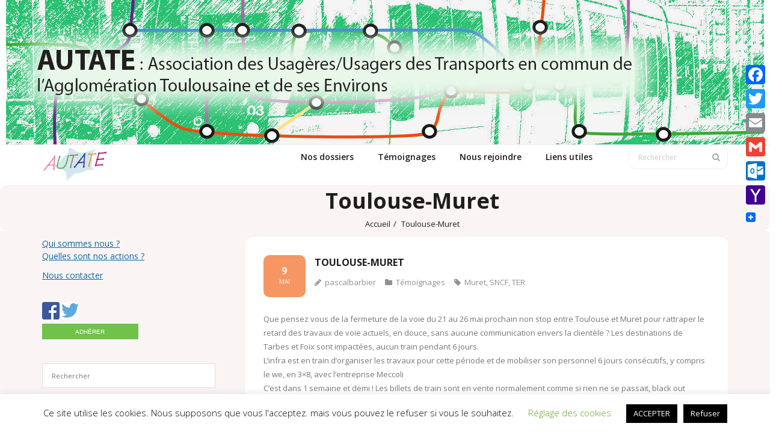

--- FILE ---
content_type: text/html; charset=UTF-8
request_url: http://autate.fr/site/toulouse-muret/
body_size: 16599
content:
<!DOCTYPE html>

<html lang="fr-FR">
<head>
<meta charset="UTF-8" />
<meta name="viewport" content="width=device-width" />
<link rel="profile" href="//gmpg.org/xfn/11" />
<link rel="pingback" href="http://autate.fr/site/xmlrpc.php" />

<meta name='robots' content='index, follow, max-image-preview:large, max-snippet:-1, max-video-preview:-1' />
	<style>img:is([sizes="auto" i], [sizes^="auto," i]) { contain-intrinsic-size: 3000px 1500px }</style>
	
	<!-- This site is optimized with the Yoast SEO plugin v26.3 - https://yoast.com/wordpress/plugins/seo/ -->
	<title>Toulouse-Muret - AUTATE</title>
	<link rel="canonical" href="https://autate.fr/site/toulouse-muret/" />
	<meta property="og:locale" content="fr_FR" />
	<meta property="og:type" content="article" />
	<meta property="og:title" content="Toulouse-Muret - AUTATE" />
	<meta property="og:description" content="Que pensez vous de la fermeture de la voie du 21 au 26 mai prochain non stop entre Toulouse et Muret pour rattraper le retard des travaux de voie actuels, en douce, sans aucune communication envers la clientèle ? Les destinations de Tarbes et Foix sont impactées, aucun train pendant 6 jours. L’infra est enVOIR PLUS" />
	<meta property="og:url" content="https://autate.fr/site/toulouse-muret/" />
	<meta property="og:site_name" content="AUTATE" />
	<meta property="article:publisher" content="https://www.facebook.com/AutateToulouse" />
	<meta property="article:published_time" content="2016-05-09T20:49:39+00:00" />
	<meta property="article:modified_time" content="2017-10-21T19:49:31+00:00" />
	<meta name="author" content="pascalbarbier" />
	<meta name="twitter:card" content="summary_large_image" />
	<meta name="twitter:creator" content="@AutateToulouse" />
	<meta name="twitter:site" content="@AutateToulouse" />
	<meta name="twitter:label1" content="Écrit par" />
	<meta name="twitter:data1" content="pascalbarbier" />
	<meta name="twitter:label2" content="Durée de lecture estimée" />
	<meta name="twitter:data2" content="1 minute" />
	<script type="application/ld+json" class="yoast-schema-graph">{"@context":"https://schema.org","@graph":[{"@type":"Article","@id":"https://autate.fr/site/toulouse-muret/#article","isPartOf":{"@id":"https://autate.fr/site/toulouse-muret/"},"author":{"name":"pascalbarbier","@id":"https://autate.fr/site/#/schema/person/ae1ab8bdaa7b41d2a9b52d2557ce8254"},"headline":"Toulouse-Muret","datePublished":"2016-05-09T20:49:39+00:00","dateModified":"2017-10-21T19:49:31+00:00","mainEntityOfPage":{"@id":"https://autate.fr/site/toulouse-muret/"},"wordCount":117,"commentCount":0,"publisher":{"@id":"https://autate.fr/site/#organization"},"keywords":["Muret","SNCF","TER"],"articleSection":["Témoignages"],"inLanguage":"fr-FR","potentialAction":[{"@type":"CommentAction","name":"Comment","target":["https://autate.fr/site/toulouse-muret/#respond"]}]},{"@type":"WebPage","@id":"https://autate.fr/site/toulouse-muret/","url":"https://autate.fr/site/toulouse-muret/","name":"Toulouse-Muret - AUTATE","isPartOf":{"@id":"https://autate.fr/site/#website"},"datePublished":"2016-05-09T20:49:39+00:00","dateModified":"2017-10-21T19:49:31+00:00","breadcrumb":{"@id":"https://autate.fr/site/toulouse-muret/#breadcrumb"},"inLanguage":"fr-FR","potentialAction":[{"@type":"ReadAction","target":["https://autate.fr/site/toulouse-muret/"]}]},{"@type":"BreadcrumbList","@id":"https://autate.fr/site/toulouse-muret/#breadcrumb","itemListElement":[{"@type":"ListItem","position":1,"name":"Accueil","item":"https://autate.fr/site/"},{"@type":"ListItem","position":2,"name":"Toulouse-Muret"}]},{"@type":"WebSite","@id":"https://autate.fr/site/#website","url":"https://autate.fr/site/","name":"AUTATE","description":"Association des usagers des transports de l&#039;agglomération Toulousaine et de ses environs","publisher":{"@id":"https://autate.fr/site/#organization"},"potentialAction":[{"@type":"SearchAction","target":{"@type":"EntryPoint","urlTemplate":"https://autate.fr/site/?s={search_term_string}"},"query-input":{"@type":"PropertyValueSpecification","valueRequired":true,"valueName":"search_term_string"}}],"inLanguage":"fr-FR"},{"@type":"Organization","@id":"https://autate.fr/site/#organization","name":"AUTATE","url":"https://autate.fr/site/","logo":{"@type":"ImageObject","inLanguage":"fr-FR","@id":"https://autate.fr/site/#/schema/logo/image/","url":"http://autate.fr/site/wp-content/uploads/2019/01/logo.png","contentUrl":"http://autate.fr/site/wp-content/uploads/2019/01/logo.png","width":506,"height":280,"caption":"AUTATE"},"image":{"@id":"https://autate.fr/site/#/schema/logo/image/"},"sameAs":["https://www.facebook.com/AutateToulouse","https://x.com/AutateToulouse"]},{"@type":"Person","@id":"https://autate.fr/site/#/schema/person/ae1ab8bdaa7b41d2a9b52d2557ce8254","name":"pascalbarbier","image":{"@type":"ImageObject","inLanguage":"fr-FR","@id":"https://autate.fr/site/#/schema/person/image/","url":"https://secure.gravatar.com/avatar/03f4e8ced09894b72c67e83142540730d4b3bbf619bf46341b0074e3bf5f08a0?s=96&d=mm&r=g","contentUrl":"https://secure.gravatar.com/avatar/03f4e8ced09894b72c67e83142540730d4b3bbf619bf46341b0074e3bf5f08a0?s=96&d=mm&r=g","caption":"pascalbarbier"},"url":"https://autate.fr/site/author/pascalbarbier/"}]}</script>
	<!-- / Yoast SEO plugin. -->


<link rel='dns-prefetch' href='//static.addtoany.com' />
<link rel='dns-prefetch' href='//fonts.googleapis.com' />
<link rel="alternate" type="application/rss+xml" title="AUTATE &raquo; Flux" href="https://autate.fr/site/feed/" />
<link rel="alternate" type="application/rss+xml" title="AUTATE &raquo; Flux des commentaires" href="https://autate.fr/site/comments/feed/" />
<link rel="alternate" type="text/calendar" title="AUTATE &raquo; Flux iCal" href="https://autate.fr/site/agenda/?ical=1" />
<link rel="alternate" type="application/rss+xml" title="AUTATE &raquo; Toulouse-Muret Flux des commentaires" href="https://autate.fr/site/toulouse-muret/feed/" />
<script type="text/javascript">
/* <![CDATA[ */
window._wpemojiSettings = {"baseUrl":"https:\/\/s.w.org\/images\/core\/emoji\/16.0.1\/72x72\/","ext":".png","svgUrl":"https:\/\/s.w.org\/images\/core\/emoji\/16.0.1\/svg\/","svgExt":".svg","source":{"concatemoji":"http:\/\/autate.fr\/site\/wp-includes\/js\/wp-emoji-release.min.js?ver=6.8.3"}};
/*! This file is auto-generated */
!function(s,n){var o,i,e;function c(e){try{var t={supportTests:e,timestamp:(new Date).valueOf()};sessionStorage.setItem(o,JSON.stringify(t))}catch(e){}}function p(e,t,n){e.clearRect(0,0,e.canvas.width,e.canvas.height),e.fillText(t,0,0);var t=new Uint32Array(e.getImageData(0,0,e.canvas.width,e.canvas.height).data),a=(e.clearRect(0,0,e.canvas.width,e.canvas.height),e.fillText(n,0,0),new Uint32Array(e.getImageData(0,0,e.canvas.width,e.canvas.height).data));return t.every(function(e,t){return e===a[t]})}function u(e,t){e.clearRect(0,0,e.canvas.width,e.canvas.height),e.fillText(t,0,0);for(var n=e.getImageData(16,16,1,1),a=0;a<n.data.length;a++)if(0!==n.data[a])return!1;return!0}function f(e,t,n,a){switch(t){case"flag":return n(e,"\ud83c\udff3\ufe0f\u200d\u26a7\ufe0f","\ud83c\udff3\ufe0f\u200b\u26a7\ufe0f")?!1:!n(e,"\ud83c\udde8\ud83c\uddf6","\ud83c\udde8\u200b\ud83c\uddf6")&&!n(e,"\ud83c\udff4\udb40\udc67\udb40\udc62\udb40\udc65\udb40\udc6e\udb40\udc67\udb40\udc7f","\ud83c\udff4\u200b\udb40\udc67\u200b\udb40\udc62\u200b\udb40\udc65\u200b\udb40\udc6e\u200b\udb40\udc67\u200b\udb40\udc7f");case"emoji":return!a(e,"\ud83e\udedf")}return!1}function g(e,t,n,a){var r="undefined"!=typeof WorkerGlobalScope&&self instanceof WorkerGlobalScope?new OffscreenCanvas(300,150):s.createElement("canvas"),o=r.getContext("2d",{willReadFrequently:!0}),i=(o.textBaseline="top",o.font="600 32px Arial",{});return e.forEach(function(e){i[e]=t(o,e,n,a)}),i}function t(e){var t=s.createElement("script");t.src=e,t.defer=!0,s.head.appendChild(t)}"undefined"!=typeof Promise&&(o="wpEmojiSettingsSupports",i=["flag","emoji"],n.supports={everything:!0,everythingExceptFlag:!0},e=new Promise(function(e){s.addEventListener("DOMContentLoaded",e,{once:!0})}),new Promise(function(t){var n=function(){try{var e=JSON.parse(sessionStorage.getItem(o));if("object"==typeof e&&"number"==typeof e.timestamp&&(new Date).valueOf()<e.timestamp+604800&&"object"==typeof e.supportTests)return e.supportTests}catch(e){}return null}();if(!n){if("undefined"!=typeof Worker&&"undefined"!=typeof OffscreenCanvas&&"undefined"!=typeof URL&&URL.createObjectURL&&"undefined"!=typeof Blob)try{var e="postMessage("+g.toString()+"("+[JSON.stringify(i),f.toString(),p.toString(),u.toString()].join(",")+"));",a=new Blob([e],{type:"text/javascript"}),r=new Worker(URL.createObjectURL(a),{name:"wpTestEmojiSupports"});return void(r.onmessage=function(e){c(n=e.data),r.terminate(),t(n)})}catch(e){}c(n=g(i,f,p,u))}t(n)}).then(function(e){for(var t in e)n.supports[t]=e[t],n.supports.everything=n.supports.everything&&n.supports[t],"flag"!==t&&(n.supports.everythingExceptFlag=n.supports.everythingExceptFlag&&n.supports[t]);n.supports.everythingExceptFlag=n.supports.everythingExceptFlag&&!n.supports.flag,n.DOMReady=!1,n.readyCallback=function(){n.DOMReady=!0}}).then(function(){return e}).then(function(){var e;n.supports.everything||(n.readyCallback(),(e=n.source||{}).concatemoji?t(e.concatemoji):e.wpemoji&&e.twemoji&&(t(e.twemoji),t(e.wpemoji)))}))}((window,document),window._wpemojiSettings);
/* ]]> */
</script>

<style id='wp-emoji-styles-inline-css' type='text/css'>

	img.wp-smiley, img.emoji {
		display: inline !important;
		border: none !important;
		box-shadow: none !important;
		height: 1em !important;
		width: 1em !important;
		margin: 0 0.07em !important;
		vertical-align: -0.1em !important;
		background: none !important;
		padding: 0 !important;
	}
</style>
<link rel='stylesheet' id='wp-block-library-css' href='http://autate.fr/site/wp-includes/css/dist/block-library/style.min.css?ver=6.8.3' type='text/css' media='all' />
<style id='classic-theme-styles-inline-css' type='text/css'>
/*! This file is auto-generated */
.wp-block-button__link{color:#fff;background-color:#32373c;border-radius:9999px;box-shadow:none;text-decoration:none;padding:calc(.667em + 2px) calc(1.333em + 2px);font-size:1.125em}.wp-block-file__button{background:#32373c;color:#fff;text-decoration:none}
</style>
<style id='global-styles-inline-css' type='text/css'>
:root{--wp--preset--aspect-ratio--square: 1;--wp--preset--aspect-ratio--4-3: 4/3;--wp--preset--aspect-ratio--3-4: 3/4;--wp--preset--aspect-ratio--3-2: 3/2;--wp--preset--aspect-ratio--2-3: 2/3;--wp--preset--aspect-ratio--16-9: 16/9;--wp--preset--aspect-ratio--9-16: 9/16;--wp--preset--color--black: #000000;--wp--preset--color--cyan-bluish-gray: #abb8c3;--wp--preset--color--white: #ffffff;--wp--preset--color--pale-pink: #f78da7;--wp--preset--color--vivid-red: #cf2e2e;--wp--preset--color--luminous-vivid-orange: #ff6900;--wp--preset--color--luminous-vivid-amber: #fcb900;--wp--preset--color--light-green-cyan: #7bdcb5;--wp--preset--color--vivid-green-cyan: #00d084;--wp--preset--color--pale-cyan-blue: #8ed1fc;--wp--preset--color--vivid-cyan-blue: #0693e3;--wp--preset--color--vivid-purple: #9b51e0;--wp--preset--gradient--vivid-cyan-blue-to-vivid-purple: linear-gradient(135deg,rgba(6,147,227,1) 0%,rgb(155,81,224) 100%);--wp--preset--gradient--light-green-cyan-to-vivid-green-cyan: linear-gradient(135deg,rgb(122,220,180) 0%,rgb(0,208,130) 100%);--wp--preset--gradient--luminous-vivid-amber-to-luminous-vivid-orange: linear-gradient(135deg,rgba(252,185,0,1) 0%,rgba(255,105,0,1) 100%);--wp--preset--gradient--luminous-vivid-orange-to-vivid-red: linear-gradient(135deg,rgba(255,105,0,1) 0%,rgb(207,46,46) 100%);--wp--preset--gradient--very-light-gray-to-cyan-bluish-gray: linear-gradient(135deg,rgb(238,238,238) 0%,rgb(169,184,195) 100%);--wp--preset--gradient--cool-to-warm-spectrum: linear-gradient(135deg,rgb(74,234,220) 0%,rgb(151,120,209) 20%,rgb(207,42,186) 40%,rgb(238,44,130) 60%,rgb(251,105,98) 80%,rgb(254,248,76) 100%);--wp--preset--gradient--blush-light-purple: linear-gradient(135deg,rgb(255,206,236) 0%,rgb(152,150,240) 100%);--wp--preset--gradient--blush-bordeaux: linear-gradient(135deg,rgb(254,205,165) 0%,rgb(254,45,45) 50%,rgb(107,0,62) 100%);--wp--preset--gradient--luminous-dusk: linear-gradient(135deg,rgb(255,203,112) 0%,rgb(199,81,192) 50%,rgb(65,88,208) 100%);--wp--preset--gradient--pale-ocean: linear-gradient(135deg,rgb(255,245,203) 0%,rgb(182,227,212) 50%,rgb(51,167,181) 100%);--wp--preset--gradient--electric-grass: linear-gradient(135deg,rgb(202,248,128) 0%,rgb(113,206,126) 100%);--wp--preset--gradient--midnight: linear-gradient(135deg,rgb(2,3,129) 0%,rgb(40,116,252) 100%);--wp--preset--font-size--small: 13px;--wp--preset--font-size--medium: 20px;--wp--preset--font-size--large: 36px;--wp--preset--font-size--x-large: 42px;--wp--preset--spacing--20: 0.44rem;--wp--preset--spacing--30: 0.67rem;--wp--preset--spacing--40: 1rem;--wp--preset--spacing--50: 1.5rem;--wp--preset--spacing--60: 2.25rem;--wp--preset--spacing--70: 3.38rem;--wp--preset--spacing--80: 5.06rem;--wp--preset--shadow--natural: 6px 6px 9px rgba(0, 0, 0, 0.2);--wp--preset--shadow--deep: 12px 12px 50px rgba(0, 0, 0, 0.4);--wp--preset--shadow--sharp: 6px 6px 0px rgba(0, 0, 0, 0.2);--wp--preset--shadow--outlined: 6px 6px 0px -3px rgba(255, 255, 255, 1), 6px 6px rgba(0, 0, 0, 1);--wp--preset--shadow--crisp: 6px 6px 0px rgba(0, 0, 0, 1);}:where(.is-layout-flex){gap: 0.5em;}:where(.is-layout-grid){gap: 0.5em;}body .is-layout-flex{display: flex;}.is-layout-flex{flex-wrap: wrap;align-items: center;}.is-layout-flex > :is(*, div){margin: 0;}body .is-layout-grid{display: grid;}.is-layout-grid > :is(*, div){margin: 0;}:where(.wp-block-columns.is-layout-flex){gap: 2em;}:where(.wp-block-columns.is-layout-grid){gap: 2em;}:where(.wp-block-post-template.is-layout-flex){gap: 1.25em;}:where(.wp-block-post-template.is-layout-grid){gap: 1.25em;}.has-black-color{color: var(--wp--preset--color--black) !important;}.has-cyan-bluish-gray-color{color: var(--wp--preset--color--cyan-bluish-gray) !important;}.has-white-color{color: var(--wp--preset--color--white) !important;}.has-pale-pink-color{color: var(--wp--preset--color--pale-pink) !important;}.has-vivid-red-color{color: var(--wp--preset--color--vivid-red) !important;}.has-luminous-vivid-orange-color{color: var(--wp--preset--color--luminous-vivid-orange) !important;}.has-luminous-vivid-amber-color{color: var(--wp--preset--color--luminous-vivid-amber) !important;}.has-light-green-cyan-color{color: var(--wp--preset--color--light-green-cyan) !important;}.has-vivid-green-cyan-color{color: var(--wp--preset--color--vivid-green-cyan) !important;}.has-pale-cyan-blue-color{color: var(--wp--preset--color--pale-cyan-blue) !important;}.has-vivid-cyan-blue-color{color: var(--wp--preset--color--vivid-cyan-blue) !important;}.has-vivid-purple-color{color: var(--wp--preset--color--vivid-purple) !important;}.has-black-background-color{background-color: var(--wp--preset--color--black) !important;}.has-cyan-bluish-gray-background-color{background-color: var(--wp--preset--color--cyan-bluish-gray) !important;}.has-white-background-color{background-color: var(--wp--preset--color--white) !important;}.has-pale-pink-background-color{background-color: var(--wp--preset--color--pale-pink) !important;}.has-vivid-red-background-color{background-color: var(--wp--preset--color--vivid-red) !important;}.has-luminous-vivid-orange-background-color{background-color: var(--wp--preset--color--luminous-vivid-orange) !important;}.has-luminous-vivid-amber-background-color{background-color: var(--wp--preset--color--luminous-vivid-amber) !important;}.has-light-green-cyan-background-color{background-color: var(--wp--preset--color--light-green-cyan) !important;}.has-vivid-green-cyan-background-color{background-color: var(--wp--preset--color--vivid-green-cyan) !important;}.has-pale-cyan-blue-background-color{background-color: var(--wp--preset--color--pale-cyan-blue) !important;}.has-vivid-cyan-blue-background-color{background-color: var(--wp--preset--color--vivid-cyan-blue) !important;}.has-vivid-purple-background-color{background-color: var(--wp--preset--color--vivid-purple) !important;}.has-black-border-color{border-color: var(--wp--preset--color--black) !important;}.has-cyan-bluish-gray-border-color{border-color: var(--wp--preset--color--cyan-bluish-gray) !important;}.has-white-border-color{border-color: var(--wp--preset--color--white) !important;}.has-pale-pink-border-color{border-color: var(--wp--preset--color--pale-pink) !important;}.has-vivid-red-border-color{border-color: var(--wp--preset--color--vivid-red) !important;}.has-luminous-vivid-orange-border-color{border-color: var(--wp--preset--color--luminous-vivid-orange) !important;}.has-luminous-vivid-amber-border-color{border-color: var(--wp--preset--color--luminous-vivid-amber) !important;}.has-light-green-cyan-border-color{border-color: var(--wp--preset--color--light-green-cyan) !important;}.has-vivid-green-cyan-border-color{border-color: var(--wp--preset--color--vivid-green-cyan) !important;}.has-pale-cyan-blue-border-color{border-color: var(--wp--preset--color--pale-cyan-blue) !important;}.has-vivid-cyan-blue-border-color{border-color: var(--wp--preset--color--vivid-cyan-blue) !important;}.has-vivid-purple-border-color{border-color: var(--wp--preset--color--vivid-purple) !important;}.has-vivid-cyan-blue-to-vivid-purple-gradient-background{background: var(--wp--preset--gradient--vivid-cyan-blue-to-vivid-purple) !important;}.has-light-green-cyan-to-vivid-green-cyan-gradient-background{background: var(--wp--preset--gradient--light-green-cyan-to-vivid-green-cyan) !important;}.has-luminous-vivid-amber-to-luminous-vivid-orange-gradient-background{background: var(--wp--preset--gradient--luminous-vivid-amber-to-luminous-vivid-orange) !important;}.has-luminous-vivid-orange-to-vivid-red-gradient-background{background: var(--wp--preset--gradient--luminous-vivid-orange-to-vivid-red) !important;}.has-very-light-gray-to-cyan-bluish-gray-gradient-background{background: var(--wp--preset--gradient--very-light-gray-to-cyan-bluish-gray) !important;}.has-cool-to-warm-spectrum-gradient-background{background: var(--wp--preset--gradient--cool-to-warm-spectrum) !important;}.has-blush-light-purple-gradient-background{background: var(--wp--preset--gradient--blush-light-purple) !important;}.has-blush-bordeaux-gradient-background{background: var(--wp--preset--gradient--blush-bordeaux) !important;}.has-luminous-dusk-gradient-background{background: var(--wp--preset--gradient--luminous-dusk) !important;}.has-pale-ocean-gradient-background{background: var(--wp--preset--gradient--pale-ocean) !important;}.has-electric-grass-gradient-background{background: var(--wp--preset--gradient--electric-grass) !important;}.has-midnight-gradient-background{background: var(--wp--preset--gradient--midnight) !important;}.has-small-font-size{font-size: var(--wp--preset--font-size--small) !important;}.has-medium-font-size{font-size: var(--wp--preset--font-size--medium) !important;}.has-large-font-size{font-size: var(--wp--preset--font-size--large) !important;}.has-x-large-font-size{font-size: var(--wp--preset--font-size--x-large) !important;}
:where(.wp-block-post-template.is-layout-flex){gap: 1.25em;}:where(.wp-block-post-template.is-layout-grid){gap: 1.25em;}
:where(.wp-block-columns.is-layout-flex){gap: 2em;}:where(.wp-block-columns.is-layout-grid){gap: 2em;}
:root :where(.wp-block-pullquote){font-size: 1.5em;line-height: 1.6;}
</style>
<link rel='stylesheet' id='cookie-law-info-css' href='http://autate.fr/site/wp-content/plugins/cookie-law-info/legacy/public/css/cookie-law-info-public.css?ver=3.3.6' type='text/css' media='all' />
<link rel='stylesheet' id='cookie-law-info-gdpr-css' href='http://autate.fr/site/wp-content/plugins/cookie-law-info/legacy/public/css/cookie-law-info-gdpr.css?ver=3.3.6' type='text/css' media='all' />
<link rel='stylesheet' id='thinkup-bootstrap-css' href='http://autate.fr/site/wp-content/themes/sento/lib/extentions/bootstrap/css/bootstrap.min.css?ver=2.3.2' type='text/css' media='all' />
<link rel='stylesheet' id='thinkup-style-css' href='http://autate.fr/site/wp-content/themes/sento/style.css?ver=6.8.3' type='text/css' media='all' />
<link rel='stylesheet' id='sento-thinkup-style-grid-css' href='http://autate.fr/site/wp-content/themes/sento-grid/style.css?ver=1.0.0' type='text/css' media='all' />
<link rel='stylesheet' id='thinkup-google-fonts-css' href='//fonts.googleapis.com/css?family=Open+Sans%3A300%2C400%2C600%2C700&#038;subset=latin%2Clatin-ext' type='text/css' media='all' />
<link rel='stylesheet' id='prettyPhoto-css' href='http://autate.fr/site/wp-content/themes/sento/lib/extentions/prettyPhoto/css/prettyPhoto.css?ver=3.1.6' type='text/css' media='all' />
<link rel='stylesheet' id='dashicons-css' href='http://autate.fr/site/wp-includes/css/dashicons.min.css?ver=6.8.3' type='text/css' media='all' />
<link rel='stylesheet' id='font-awesome-css' href='http://autate.fr/site/wp-content/themes/sento/lib/extentions/font-awesome/css/font-awesome.min.css?ver=4.7.0' type='text/css' media='all' />
<link rel='stylesheet' id='thinkup-shortcodes-css' href='http://autate.fr/site/wp-content/themes/sento/styles/style-shortcodes.css?ver=1.8.0' type='text/css' media='all' />
<link rel='stylesheet' id='thinkup-responsive-css' href='http://autate.fr/site/wp-content/themes/sento/styles/style-responsive.css?ver=1.8.0' type='text/css' media='all' />
<link rel='stylesheet' id='addtoany-css' href='http://autate.fr/site/wp-content/plugins/add-to-any/addtoany.min.css?ver=1.16' type='text/css' media='all' />
<style id='addtoany-inline-css' type='text/css'>
@media screen and (max-width:980px){
.a2a_floating_style.a2a_vertical_style{display:none;}
}
</style>
<script type="text/javascript" id="addtoany-core-js-before">
/* <![CDATA[ */
window.a2a_config=window.a2a_config||{};a2a_config.callbacks=[];a2a_config.overlays=[];a2a_config.templates={};a2a_localize = {
	Share: "Partager",
	Save: "Enregistrer",
	Subscribe: "S'abonner",
	Email: "E-mail",
	Bookmark: "Marque-page",
	ShowAll: "Montrer tout",
	ShowLess: "Montrer moins",
	FindServices: "Trouver des service(s)",
	FindAnyServiceToAddTo: "Trouver instantan&eacute;ment des services &agrave; ajouter &agrave;",
	PoweredBy: "Propuls&eacute; par",
	ShareViaEmail: "Partager par e-mail",
	SubscribeViaEmail: "S’abonner par e-mail",
	BookmarkInYourBrowser: "Ajouter un signet dans votre navigateur",
	BookmarkInstructions: "Appuyez sur Ctrl+D ou \u2318+D pour mettre cette page en signet",
	AddToYourFavorites: "Ajouter &agrave; vos favoris",
	SendFromWebOrProgram: "Envoyer depuis n’importe quelle adresse e-mail ou logiciel e-mail",
	EmailProgram: "Programme d’e-mail",
	More: "Plus&#8230;",
	ThanksForSharing: "Merci de partager !",
	ThanksForFollowing: "Merci de nous suivre !"
};
/* ]]> */
</script>
<script type="text/javascript" defer src="https://static.addtoany.com/menu/page.js" id="addtoany-core-js"></script>
<script type="text/javascript" src="http://autate.fr/site/wp-includes/js/jquery/jquery.min.js?ver=3.7.1" id="jquery-core-js"></script>
<script type="text/javascript" src="http://autate.fr/site/wp-includes/js/jquery/jquery-migrate.min.js?ver=3.4.1" id="jquery-migrate-js"></script>
<script type="text/javascript" defer src="http://autate.fr/site/wp-content/plugins/add-to-any/addtoany.min.js?ver=1.1" id="addtoany-jquery-js"></script>
<script type="text/javascript" id="cookie-law-info-js-extra">
/* <![CDATA[ */
var Cli_Data = {"nn_cookie_ids":[],"cookielist":[],"non_necessary_cookies":[],"ccpaEnabled":"","ccpaRegionBased":"","ccpaBarEnabled":"","strictlyEnabled":["necessary","obligatoire"],"ccpaType":"gdpr","js_blocking":"","custom_integration":"","triggerDomRefresh":"","secure_cookies":""};
var cli_cookiebar_settings = {"animate_speed_hide":"500","animate_speed_show":"500","background":"#FFF","border":"#b1a6a6c2","border_on":"","button_1_button_colour":"#000","button_1_button_hover":"#000000","button_1_link_colour":"#fff","button_1_as_button":"1","button_1_new_win":"","button_2_button_colour":"#333","button_2_button_hover":"#292929","button_2_link_colour":"#444","button_2_as_button":"","button_2_hidebar":"","button_3_button_colour":"#000","button_3_button_hover":"#000000","button_3_link_colour":"#fff","button_3_as_button":"1","button_3_new_win":"","button_4_button_colour":"#000","button_4_button_hover":"#000000","button_4_link_colour":"#62a329","button_4_as_button":"","button_7_button_colour":"#61a229","button_7_button_hover":"#4e8221","button_7_link_colour":"#fff","button_7_as_button":"1","button_7_new_win":"","font_family":"inherit","header_fix":"","notify_animate_hide":"1","notify_animate_show":"","notify_div_id":"#cookie-law-info-bar","notify_position_horizontal":"right","notify_position_vertical":"bottom","scroll_close":"","scroll_close_reload":"","accept_close_reload":"","reject_close_reload":"","showagain_tab":"1","showagain_background":"#fff","showagain_border":"#000","showagain_div_id":"#cookie-law-info-again","showagain_x_position":"100px","text":"#000","show_once_yn":"","show_once":"10000","logging_on":"","as_popup":"","popup_overlay":"1","bar_heading_text":"","cookie_bar_as":"banner","popup_showagain_position":"bottom-right","widget_position":"left"};
var log_object = {"ajax_url":"https:\/\/autate.fr\/site\/wp-admin\/admin-ajax.php"};
/* ]]> */
</script>
<script type="text/javascript" src="http://autate.fr/site/wp-content/plugins/cookie-law-info/legacy/public/js/cookie-law-info-public.js?ver=3.3.6" id="cookie-law-info-js"></script>
<link rel="https://api.w.org/" href="https://autate.fr/site/wp-json/" /><link rel="alternate" title="JSON" type="application/json" href="https://autate.fr/site/wp-json/wp/v2/posts/1765" /><link rel="EditURI" type="application/rsd+xml" title="RSD" href="https://autate.fr/site/xmlrpc.php?rsd" />
<meta name="generator" content="WordPress 6.8.3" />
<link rel='shortlink' href='https://autate.fr/site/?p=1765' />
<link rel="alternate" title="oEmbed (JSON)" type="application/json+oembed" href="https://autate.fr/site/wp-json/oembed/1.0/embed?url=https%3A%2F%2Fautate.fr%2Fsite%2Ftoulouse-muret%2F" />
<link rel="alternate" title="oEmbed (XML)" type="text/xml+oembed" href="https://autate.fr/site/wp-json/oembed/1.0/embed?url=https%3A%2F%2Fautate.fr%2Fsite%2Ftoulouse-muret%2F&#038;format=xml" />

		<!-- GA Google Analytics @ https://m0n.co/ga -->
		<script>
			(function(i,s,o,g,r,a,m){i['GoogleAnalyticsObject']=r;i[r]=i[r]||function(){
			(i[r].q=i[r].q||[]).push(arguments)},i[r].l=1*new Date();a=s.createElement(o),
			m=s.getElementsByTagName(o)[0];a.async=1;a.src=g;m.parentNode.insertBefore(a,m)
			})(window,document,'script','https://www.google-analytics.com/analytics.js','ga');
			ga('create', 'UA-154193473-1', 'auto');
			ga('send', 'pageview');
		</script>

	<meta name="tec-api-version" content="v1"><meta name="tec-api-origin" content="https://autate.fr/site"><link rel="alternate" href="https://autate.fr/site/wp-json/tribe/events/v1/" /><link rel="icon" href="https://autate.fr/site/wp-content/uploads/2019/01/logo-150x150.png" sizes="32x32" />
<link rel="icon" href="https://autate.fr/site/wp-content/uploads/2019/01/logo.png" sizes="192x192" />
<link rel="apple-touch-icon" href="https://autate.fr/site/wp-content/uploads/2019/01/logo.png" />
<meta name="msapplication-TileImage" content="https://autate.fr/site/wp-content/uploads/2019/01/logo.png" />
		<style type="text/css" id="wp-custom-css">
			#header .header-links > ul > li a,
#header-sticky .header-links > ul > li a {
	padding: 0px 20px;
}
#content {
	margin-top: 0px;
	padding: 10px;
}
#logo,
#logo-sticky {
	margin-top: 0px;
}
.widget h5 a {
  color:	rgb(17, 102, 153);
	text-decoration: underline;
}
.blog-article .blog-title {
  text-transform: none;
}
#intro {
	padding: 0px 60px;
	margin: 0px;
}		</style>
		</head>

<body class="wp-singular post-template-default single single-post postid-1765 single-format-standard wp-custom-logo wp-theme-sento wp-child-theme-sento-grid tribe-no-js page-template-sento-grid layout-sidebar-left layout-responsive layout-wide pre-header-style2 header-style1 group-blog">
<div id="body-core" class="hfeed site">

	<a class="skip-link screen-reader-text" href="#content">Passer au contenu</a>
	<!-- .skip-link -->

	<header>
	<div id="site-header">

					<div class="custom-header"><img src="http://autate.fr/site/wp-content/uploads/2019/01/bandeau-1.jpg" width="1260" height="240" alt=""></div>
			
		<div id="pre-header">
		<div class="wrap-safari">
		<div id="pre-header-core" class="main-navigation">
  
			
			
			
		</div>
		</div>
		</div>
		<!-- #pre-header -->

		<div id="header">
		<div id="header-core">

			
			<div id="logo">
			<a href="https://autate.fr/site/" class="custom-logo-link" rel="home"><img width="506" height="280" src="https://autate.fr/site/wp-content/uploads/2019/01/cropped-cropped-cropped-logo.png" class="custom-logo" alt="AUTATE" decoding="async" fetchpriority="high" srcset="https://autate.fr/site/wp-content/uploads/2019/01/cropped-cropped-cropped-logo.png 506w, https://autate.fr/site/wp-content/uploads/2019/01/cropped-cropped-cropped-logo-300x166.png 300w, https://autate.fr/site/wp-content/uploads/2019/01/cropped-cropped-cropped-logo-100x55.png 100w" sizes="(max-width: 506px) 100vw, 506px" /></a>			</div>

			
			
			<div id="header-links" class="main-navigation">
			<div id="header-links-inner" class="header-links">

				<ul id="menu-topmenu" class="menu"><li id="menu-item-4582" class="menu-item menu-item-type-taxonomy menu-item-object-category"><a href="https://autate.fr/site/categorie/nos-dossiers/"><span>Nos dossiers</span></a></li>
<li id="menu-item-1776" class="menu-item menu-item-type-taxonomy menu-item-object-category current-post-ancestor current-menu-parent current-post-parent"><a href="https://autate.fr/site/categorie/temoignages/"><span>Témoignages</span></a></li>
<li id="menu-item-33" class="menu-item menu-item-type-post_type menu-item-object-page"><a href="https://autate.fr/site/nous-rejoindre/"><span>Nous rejoindre</span></a></li>
<li id="menu-item-183" class="menu-item menu-item-type-post_type menu-item-object-page"><a href="https://autate.fr/site/quelques-liens-utiles/"><span>Liens utiles</span></a></li>
</ul>				
				<div id="header-search"><a><div class="fa fa-search"></div></a>	<form method="get" class="searchform" action="https://autate.fr/site/" role="search">
		<input type="text" class="search" name="s" value="" placeholder="Rechercher" />
		<input type="submit" class="searchsubmit" name="submit" value="Rechercher" />
	</form></div>
			</div>
			</div>
			<!-- #header-links .main-navigation -->
 	
			<div id="header-nav"><a class="btn-navbar collapsed" data-toggle="collapse" data-target=".nav-collapse" tabindex="0"><span class="icon-bar"></span><span class="icon-bar"></span><span class="icon-bar"></span></a></div>
		</div>
		</div>
		<!-- #header -->

		<div id="header-responsive"><div id="header-responsive-inner" class="responsive-links nav-collapse collapse"><ul id="menu-topmenu-1" class=""><li id="res-menu-item-4582" class="menu-item menu-item-type-taxonomy menu-item-object-category"><a href="https://autate.fr/site/categorie/nos-dossiers/"><span>Nos dossiers</span></a></li>
<li id="res-menu-item-1776" class="menu-item menu-item-type-taxonomy menu-item-object-category current-post-ancestor current-menu-parent current-post-parent"><a href="https://autate.fr/site/categorie/temoignages/"><span>Témoignages</span></a></li>
<li id="res-menu-item-33" class="menu-item menu-item-type-post_type menu-item-object-page"><a href="https://autate.fr/site/nous-rejoindre/"><span>Nous rejoindre</span></a></li>
<li id="res-menu-item-183" class="menu-item menu-item-type-post_type menu-item-object-page"><a href="https://autate.fr/site/quelques-liens-utiles/"><span>Liens utiles</span></a></li>
</ul></div></div>
		
		<div id="intro" class=""><div class="wrap-safari"><div id="intro-core"><h1 class="page-title">Toulouse-Muret</h1><div id="breadcrumbs"><div id="breadcrumbs-core"><a href="https://autate.fr/site/">Accueil</a><span class="delimiter">/</span> Toulouse-Muret</div></div></div></div></div>
	</div>

	</header>
	<!-- header -->

		
	<div id="content">
	<div id="content-core">

		<div id="main">
		<div id="main-core">
			
				
		<article id="post-1765" class="post-1765 post type-post status-publish format-standard hentry category-temoignages tag-muret tag-sncf tag-ter format-nomedia">

				<header class="entry-header"><h3 class="post-title">Toulouse-Muret</h3><div class="entry-meta"><span class="date"><a href="https://autate.fr/site/toulouse-muret/" title="Toulouse-Muret"><time datetime="2016-05-09T22:49:39+02:00"><span class="date-day">9</span><span class="date-month">mai</span></time></a></span><span class="author"><a href="https://autate.fr/site/author/pascalbarbier/" title="View all posts by pascalbarbier" rel="author">pascalbarbier</a></span><span class="category"><a href="https://autate.fr/site/categorie/temoignages/" rel="category tag">Témoignages</a></span><span class="tags"><a href="https://autate.fr/site/sujet/muret/" rel="tag">Muret</a>, <a href="https://autate.fr/site/sujet/sncf/" rel="tag">SNCF</a>, <a href="https://autate.fr/site/sujet/ter/" rel="tag">TER</a></span></div><div class="clearboth"></div></header><!-- .entry-header -->
		<div class="entry-content">
			<p>Que pensez vous de la fermeture de la voie du 21 au 26 mai prochain non stop entre Toulouse et Muret pour rattraper le retard des travaux de voie actuels, en douce, sans aucune communication envers la clientèle ? Les destinations de Tarbes et Foix sont impactées, aucun train pendant 6 jours.<br />
L’infra est en train d’organiser les travaux pour cette période et de mobiliser son personnel 6 jours consécutifs, y compris le we, en 3×8, avec l’entreprise Meccoli<br />
C’est dans 1 semaine et demi ! Les billets de train sont en vente normalement comme si rien ne se passait, black out absolu. Les usagers sont pris en otage, une fois de plus.<br />
Jean Marc C</p>
<div class="addtoany_share_save_container addtoany_content addtoany_content_bottom"><div class="a2a_kit a2a_kit_size_16 addtoany_list" data-a2a-url="https://autate.fr/site/toulouse-muret/" data-a2a-title="Toulouse-Muret"><a class="a2a_button_facebook" href="https://www.addtoany.com/add_to/facebook?linkurl=https%3A%2F%2Fautate.fr%2Fsite%2Ftoulouse-muret%2F&amp;linkname=Toulouse-Muret" title="Facebook" rel="nofollow noopener" target="_blank"></a><a class="a2a_button_twitter" href="https://www.addtoany.com/add_to/twitter?linkurl=https%3A%2F%2Fautate.fr%2Fsite%2Ftoulouse-muret%2F&amp;linkname=Toulouse-Muret" title="Twitter" rel="nofollow noopener" target="_blank"></a><a class="a2a_button_email" href="https://www.addtoany.com/add_to/email?linkurl=https%3A%2F%2Fautate.fr%2Fsite%2Ftoulouse-muret%2F&amp;linkname=Toulouse-Muret" title="Email" rel="nofollow noopener" target="_blank"></a><a class="a2a_button_google_gmail" href="https://www.addtoany.com/add_to/google_gmail?linkurl=https%3A%2F%2Fautate.fr%2Fsite%2Ftoulouse-muret%2F&amp;linkname=Toulouse-Muret" title="Gmail" rel="nofollow noopener" target="_blank"></a><a class="a2a_button_outlook_com" href="https://www.addtoany.com/add_to/outlook_com?linkurl=https%3A%2F%2Fautate.fr%2Fsite%2Ftoulouse-muret%2F&amp;linkname=Toulouse-Muret" title="Outlook.com" rel="nofollow noopener" target="_blank"></a><a class="a2a_button_yahoo_mail" href="https://www.addtoany.com/add_to/yahoo_mail?linkurl=https%3A%2F%2Fautate.fr%2Fsite%2Ftoulouse-muret%2F&amp;linkname=Toulouse-Muret" title="Yahoo Mail" rel="nofollow noopener" target="_blank"></a><a class="a2a_dd addtoany_share_save addtoany_share" href="https://www.addtoany.com/share"><img src="https://static.addtoany.com/buttons/favicon.png" alt="Share"></a></div></div>					</div><!-- .entry-content -->

		</article>

		<div class="clearboth"></div>
				
					<nav role="navigation" id="nav-below">
	
		<div class="nav-previous"><a href="https://autate.fr/site/la-depeche-metro-un-debat-public-national-pour-la-3e-ligne/" rel="prev"><span class="meta-icon"><i class="fa fa-angle-left fa-lg"></i></span><span class="meta-nav">Précédent</span></a></div>		<div class="nav-next"><a href="https://autate.fr/site/reunion-publique-y-a-t-il-un-avenir-pour-les-transports-publics-hors-de-toulouse-centre/" rel="next"><span class="meta-nav">Suivant</span><span class="meta-icon"><i class="fa fa-angle-right fa-lg"></i></span></a></div>
	
	</nav><!-- #nav-below -->
	
				

	<div id="comments">
	<div id="comments-core" class="comments-area">

	
	
		<div id="respond" class="comment-respond">
		<h3 id="reply-title" class="comment-reply-title">Laisser un commentaire <small><a rel="nofollow" id="cancel-comment-reply-link" class="themebutton2" href="/site/toulouse-muret/#respond" style="display:none;">Annuler la réponse</a></small></h3><form action="http://autate.fr/site/wp-comments-post.php" method="post" id="commentform" class="comment-form"><p class="comment-notes"><span id="email-notes">Votre adresse e-mail ne sera pas publiée.</span> <span class="required-field-message">Les champs obligatoires sont indiqués avec <span class="required">*</span></span></p><p class="comment-form-comment"><textarea id="comment" name="comment" placeholder="Votre message" cols="45" rows="8" aria-required="true"></textarea></p><p class="comment-form-author one_third"><input id="author" name="author" placeholder="Votre nom (requis)" type="text" value="" size="30" /></p>
<p class="comment-form-email one_third"><input id="email" name="email" placeholder="Votre mail (requis)" type="text" value="" size="30" /></p>
<p class="comment-form-url one_third last"><input id="url" name="url" placeholder="Site Web" type="text" value="" size="30" /></p>
<p class="form-submit"><input name="submit" type="submit" id="submit" class="submit" value="Soumettre maintenant" /> <input type='hidden' name='comment_post_ID' value='1765' id='comment_post_ID' />
<input type='hidden' name='comment_parent' id='comment_parent' value='0' />
</p><p style="display: none;"><input type="hidden" id="akismet_comment_nonce" name="akismet_comment_nonce" value="66770bc6d8" /></p><p style="display: none !important;" class="akismet-fields-container" data-prefix="ak_"><label>&#916;<textarea name="ak_hp_textarea" cols="45" rows="8" maxlength="100"></textarea></label><input type="hidden" id="ak_js_1" name="ak_js" value="250"/><script>document.getElementById( "ak_js_1" ).setAttribute( "value", ( new Date() ).getTime() );</script></p></form>	</div><!-- #respond -->
	<p class="akismet_comment_form_privacy_notice">Ce site utilise Akismet pour réduire les indésirables. <a href="https://akismet.com/privacy/" target="_blank" rel="nofollow noopener">En savoir plus sur la façon dont les données de vos commentaires sont traitées</a>.</p></div>
</div><div class="clearboth"></div><!-- #comments .comments-area -->
			

		</div><!-- #main-core -->
		</div><!-- #main -->
		
		<div id="sidebar">
		<div id="sidebar-core">

						<aside class="widget widget_block"><h5><a href="//autate.fr/site/flyer-de-presentation-de-lassociation">Qui sommes nous ? <br> Quelles sont nos actions ?</a></h5>
<h5><a href="https://autate.fr/site/nous-rejoindre">Nous contacter</a></h5>
<br>
<a href="https://www.facebook.com/AutateToulouse" target="_blank">
<img decoding="async" alt="Facebook" src="https://autate.fr/site/wp-content/uploads/2015/11/FB-f-Logo__blue_29.png"></a>
<a href="https://twitter.com/AutateToulouse" target="_blank"><img decoding="async" alt="Twitter" src="https://autate.fr/site/wp-content/uploads/2016/03/twitter.png"></a>

<a style="font: 0.75em sans-serif;text-transform: uppercase;max-width:150px;text-decoration: none;display: block;background: #70c24a;text-align: center;padding: .75em .5em;color: #FFF;" href="https://autate.fr/site/nous-rejoindre/">Adhérer</a></aside><aside class="widget widget_block">
<div class="wp-block-group"><div class="wp-block-group__inner-container is-layout-flow wp-block-group-is-layout-flow">
<div class="wp-block-columns is-layout-flex wp-container-core-columns-is-layout-9d6595d7 wp-block-columns-is-layout-flex">
<div class="wp-block-column is-layout-flow wp-block-column-is-layout-flow" style="flex-basis:100%">
<div class="wp-block-columns is-layout-flex wp-container-core-columns-is-layout-9d6595d7 wp-block-columns-is-layout-flex">
<div class="wp-block-column is-layout-flow wp-block-column-is-layout-flow" style="flex-basis:100%"></div>
</div>


<div class="widget widget_search">	<form method="get" class="searchform" action="https://autate.fr/site/" role="search">
		<input type="text" class="search" name="s" value="" placeholder="Rechercher" />
		<input type="submit" class="searchsubmit" name="submit" value="Rechercher" />
	</form></div>

<ul style="font-size:17px;" class="wp-block-categories-list wp-block-categories">	<li class="cat-item cat-item-4"><a href="https://autate.fr/site/categorie/actualite-association/">Actualités-AUTATE</a> (181)
</li>
	<li class="cat-item cat-item-500"><a href="https://autate.fr/site/categorie/bus-tisseo/">Bus Tisseo</a> (70)
</li>
	<li class="cat-item cat-item-510"><a href="https://autate.fr/site/categorie/chiffres-cles/">Chiffres clés</a> (10)
</li>
	<li class="cat-item cat-item-506"><a href="https://autate.fr/site/categorie/communication-tisseo/">Communication Tisseo</a> (6)
</li>
	<li class="cat-item cat-item-508"><a href="https://autate.fr/site/categorie/gares/">Gares-SERM</a> (19)
</li>
	<li class="cat-item cat-item-511"><a href="https://autate.fr/site/categorie/handicap/">handicap</a> (1)
</li>
	<li class="cat-item cat-item-499"><a href="https://autate.fr/site/categorie/harcelement-sexiste/">Harcèlement sexiste</a> (3)
</li>
	<li class="cat-item cat-item-298"><a href="https://autate.fr/site/categorie/lineo/">Linéo</a> (53)
</li>
	<li class="cat-item cat-item-502"><a href="https://autate.fr/site/categorie/liocar/">LIOcar</a> (3)
</li>
	<li class="cat-item cat-item-265"><a href="https://autate.fr/site/categorie/contribution-au-debat-public-3eme-ligne/">Métro</a> (55)
</li>
	<li class="cat-item cat-item-527"><a href="https://autate.fr/site/categorie/nos-dossiers/">Nos dossiers</a> (31)
</li>
	<li class="cat-item cat-item-314"><a href="https://autate.fr/site/categorie/petition/">Pétitions</a> (14)
</li>
	<li class="cat-item cat-item-525"><a href="https://autate.fr/site/categorie/pdm/">PlanDeMobilité</a> (76)
</li>
	<li class="cat-item cat-item-442"><a href="https://autate.fr/site/categorie/pollution/">Pollution</a> (22)
</li>
	<li class="cat-item cat-item-490"><a href="https://autate.fr/site/categorie/prix-des-transports/">Prix des transports</a> (16)
</li>
	<li class="cat-item cat-item-7"><a href="https://autate.fr/site/categorie/revue-de-presse/">Revue de presse</a> (216)
</li>
	<li class="cat-item cat-item-514"><a href="https://autate.fr/site/categorie/tad/">TAD</a> (5)
</li>
	<li class="cat-item cat-item-336"><a href="https://autate.fr/site/categorie/temoignages/">Témoignages</a> (222)
</li>
	<li class="cat-item cat-item-504"><a href="https://autate.fr/site/categorie/temps-de-trajet/">temps de trajet</a> (31)
</li>
	<li class="cat-item cat-item-526"><a href="https://autate.fr/site/categorie/tisseo/">TISSEO</a> (2)
</li>
	<li class="cat-item cat-item-418"><a href="https://autate.fr/site/categorie/trains-urbains/">Trains urbains</a> (74)
</li>
	<li class="cat-item cat-item-507"><a href="https://autate.fr/site/categorie/tram/">tram</a> (9)
</li>
	<li class="cat-item cat-item-426"><a href="https://autate.fr/site/categorie/urbanisme/">urbanisme</a> (12)
</li>
	<li class="cat-item cat-item-509"><a href="https://autate.fr/site/categorie/velo/">vélo</a> (6)
</li>
	<li class="cat-item cat-item-518"><a href="https://autate.fr/site/categorie/vie-association/">Vie association</a> (4)
</li>
</ul></div>
</div>
</div></div>
</aside><aside class="widget widget_block">
<div class="wp-block-group has-black-color has-text-color has-background" style="background-color:#29c02c"><div class="wp-block-group__inner-container is-layout-flow wp-block-group-is-layout-flow"><script data-js='tribe-events-view-nonce-data' type='application/json'>{"tvn1":"89872bddf3","tvn2":""}</script></div></div>
</aside><aside class="widget widget_archive"><h3 class="widget-title">Archives</h3>		<label class="screen-reader-text" for="archives-dropdown-2">Archives</label>
		<select id="archives-dropdown-2" name="archive-dropdown">
			
			<option value="">Sélectionner un mois</option>
				<option value='https://autate.fr/site/2025/12/'> décembre 2025 </option>
	<option value='https://autate.fr/site/2025/11/'> novembre 2025 </option>
	<option value='https://autate.fr/site/2025/07/'> juillet 2025 </option>
	<option value='https://autate.fr/site/2025/05/'> mai 2025 </option>
	<option value='https://autate.fr/site/2025/03/'> mars 2025 </option>
	<option value='https://autate.fr/site/2025/02/'> février 2025 </option>
	<option value='https://autate.fr/site/2025/01/'> janvier 2025 </option>
	<option value='https://autate.fr/site/2024/09/'> septembre 2024 </option>
	<option value='https://autate.fr/site/2024/08/'> août 2024 </option>
	<option value='https://autate.fr/site/2024/07/'> juillet 2024 </option>
	<option value='https://autate.fr/site/2024/06/'> juin 2024 </option>
	<option value='https://autate.fr/site/2024/02/'> février 2024 </option>
	<option value='https://autate.fr/site/2023/11/'> novembre 2023 </option>
	<option value='https://autate.fr/site/2023/03/'> mars 2023 </option>
	<option value='https://autate.fr/site/2023/02/'> février 2023 </option>
	<option value='https://autate.fr/site/2023/01/'> janvier 2023 </option>
	<option value='https://autate.fr/site/2022/11/'> novembre 2022 </option>
	<option value='https://autate.fr/site/2022/10/'> octobre 2022 </option>
	<option value='https://autate.fr/site/2022/09/'> septembre 2022 </option>
	<option value='https://autate.fr/site/2022/07/'> juillet 2022 </option>
	<option value='https://autate.fr/site/2022/06/'> juin 2022 </option>
	<option value='https://autate.fr/site/2022/01/'> janvier 2022 </option>
	<option value='https://autate.fr/site/2021/11/'> novembre 2021 </option>
	<option value='https://autate.fr/site/2021/10/'> octobre 2021 </option>
	<option value='https://autate.fr/site/2021/09/'> septembre 2021 </option>
	<option value='https://autate.fr/site/2021/07/'> juillet 2021 </option>
	<option value='https://autate.fr/site/2021/06/'> juin 2021 </option>
	<option value='https://autate.fr/site/2021/05/'> mai 2021 </option>
	<option value='https://autate.fr/site/2021/04/'> avril 2021 </option>
	<option value='https://autate.fr/site/2021/03/'> mars 2021 </option>
	<option value='https://autate.fr/site/2021/02/'> février 2021 </option>
	<option value='https://autate.fr/site/2021/01/'> janvier 2021 </option>
	<option value='https://autate.fr/site/2020/11/'> novembre 2020 </option>
	<option value='https://autate.fr/site/2020/10/'> octobre 2020 </option>
	<option value='https://autate.fr/site/2020/09/'> septembre 2020 </option>
	<option value='https://autate.fr/site/2020/07/'> juillet 2020 </option>
	<option value='https://autate.fr/site/2020/05/'> mai 2020 </option>
	<option value='https://autate.fr/site/2020/04/'> avril 2020 </option>
	<option value='https://autate.fr/site/2020/03/'> mars 2020 </option>
	<option value='https://autate.fr/site/2020/01/'> janvier 2020 </option>
	<option value='https://autate.fr/site/2019/12/'> décembre 2019 </option>
	<option value='https://autate.fr/site/2019/11/'> novembre 2019 </option>
	<option value='https://autate.fr/site/2019/10/'> octobre 2019 </option>
	<option value='https://autate.fr/site/2019/09/'> septembre 2019 </option>
	<option value='https://autate.fr/site/2019/08/'> août 2019 </option>
	<option value='https://autate.fr/site/2019/07/'> juillet 2019 </option>
	<option value='https://autate.fr/site/2019/06/'> juin 2019 </option>
	<option value='https://autate.fr/site/2019/05/'> mai 2019 </option>
	<option value='https://autate.fr/site/2019/04/'> avril 2019 </option>
	<option value='https://autate.fr/site/2019/03/'> mars 2019 </option>
	<option value='https://autate.fr/site/2019/02/'> février 2019 </option>
	<option value='https://autate.fr/site/2019/01/'> janvier 2019 </option>
	<option value='https://autate.fr/site/2018/12/'> décembre 2018 </option>
	<option value='https://autate.fr/site/2018/11/'> novembre 2018 </option>
	<option value='https://autate.fr/site/2018/10/'> octobre 2018 </option>
	<option value='https://autate.fr/site/2018/09/'> septembre 2018 </option>
	<option value='https://autate.fr/site/2018/08/'> août 2018 </option>
	<option value='https://autate.fr/site/2018/07/'> juillet 2018 </option>
	<option value='https://autate.fr/site/2018/06/'> juin 2018 </option>
	<option value='https://autate.fr/site/2018/05/'> mai 2018 </option>
	<option value='https://autate.fr/site/2018/04/'> avril 2018 </option>
	<option value='https://autate.fr/site/2018/03/'> mars 2018 </option>
	<option value='https://autate.fr/site/2018/02/'> février 2018 </option>
	<option value='https://autate.fr/site/2018/01/'> janvier 2018 </option>
	<option value='https://autate.fr/site/2017/12/'> décembre 2017 </option>
	<option value='https://autate.fr/site/2017/11/'> novembre 2017 </option>
	<option value='https://autate.fr/site/2017/10/'> octobre 2017 </option>
	<option value='https://autate.fr/site/2017/09/'> septembre 2017 </option>
	<option value='https://autate.fr/site/2017/08/'> août 2017 </option>
	<option value='https://autate.fr/site/2017/07/'> juillet 2017 </option>
	<option value='https://autate.fr/site/2017/06/'> juin 2017 </option>
	<option value='https://autate.fr/site/2017/05/'> mai 2017 </option>
	<option value='https://autate.fr/site/2017/04/'> avril 2017 </option>
	<option value='https://autate.fr/site/2017/03/'> mars 2017 </option>
	<option value='https://autate.fr/site/2017/02/'> février 2017 </option>
	<option value='https://autate.fr/site/2017/01/'> janvier 2017 </option>
	<option value='https://autate.fr/site/2016/12/'> décembre 2016 </option>
	<option value='https://autate.fr/site/2016/11/'> novembre 2016 </option>
	<option value='https://autate.fr/site/2016/10/'> octobre 2016 </option>
	<option value='https://autate.fr/site/2016/09/'> septembre 2016 </option>
	<option value='https://autate.fr/site/2016/08/'> août 2016 </option>
	<option value='https://autate.fr/site/2016/07/'> juillet 2016 </option>
	<option value='https://autate.fr/site/2016/06/'> juin 2016 </option>
	<option value='https://autate.fr/site/2016/05/'> mai 2016 </option>
	<option value='https://autate.fr/site/2016/04/'> avril 2016 </option>
	<option value='https://autate.fr/site/2016/03/'> mars 2016 </option>
	<option value='https://autate.fr/site/2016/02/'> février 2016 </option>
	<option value='https://autate.fr/site/2016/01/'> janvier 2016 </option>
	<option value='https://autate.fr/site/2015/12/'> décembre 2015 </option>
	<option value='https://autate.fr/site/2015/11/'> novembre 2015 </option>
	<option value='https://autate.fr/site/2015/10/'> octobre 2015 </option>

		</select>

			<script type="text/javascript">
/* <![CDATA[ */

(function() {
	var dropdown = document.getElementById( "archives-dropdown-2" );
	function onSelectChange() {
		if ( dropdown.options[ dropdown.selectedIndex ].value !== '' ) {
			document.location.href = this.options[ this.selectedIndex ].value;
		}
	}
	dropdown.onchange = onSelectChange;
})();

/* ]]> */
</script>
</aside><aside class="widget_text widget widget_custom_html"><div class="textwidget custom-html-widget"><a href="https://autate.fr/site/wp-admin" style="color: black;">Administration</a></div></aside>
		</div>
		</div><!-- #sidebar -->
					</div>
	</div><!-- #content -->

	<footer>
		<!-- #footer -->		
		<div id="sub-footer">

		<div id="sub-footer-core">
		
			<div class="copyright">
			Theme by <a href="https://www.thinkupthemes.com/" target="_blank">Think Up Themes Ltd</a>. Powered by <a href="https://www.wordpress.org/" target="_blank">WordPress</a>.			</div>
			<!-- .copyright -->

						<!-- #footer-menu -->

		</div>
		</div>
	</footer><!-- footer -->

</div><!-- #body-core -->

<script type="speculationrules">
{"prefetch":[{"source":"document","where":{"and":[{"href_matches":"\/site\/*"},{"not":{"href_matches":["\/site\/wp-*.php","\/site\/wp-admin\/*","\/site\/wp-content\/uploads\/*","\/site\/wp-content\/*","\/site\/wp-content\/plugins\/*","\/site\/wp-content\/themes\/sento-grid\/*","\/site\/wp-content\/themes\/sento\/*","\/site\/*\\?(.+)"]}},{"not":{"selector_matches":"a[rel~=\"nofollow\"]"}},{"not":{"selector_matches":".no-prefetch, .no-prefetch a"}}]},"eagerness":"conservative"}]}
</script>
<div class="a2a_kit a2a_kit_size_32 a2a_floating_style a2a_vertical_style" style="right:0px;top:100px;background-color:transparent"><a class="a2a_button_facebook" href="https://www.addtoany.com/add_to/facebook?linkurl=https%3A%2F%2Fautate.fr%2Fsite%2Fsite%2Ftoulouse-muret%2F&amp;linkname=Toulouse-Muret%20-%20AUTATE" title="Facebook" rel="nofollow noopener" target="_blank"></a><a class="a2a_button_twitter" href="https://www.addtoany.com/add_to/twitter?linkurl=https%3A%2F%2Fautate.fr%2Fsite%2Fsite%2Ftoulouse-muret%2F&amp;linkname=Toulouse-Muret%20-%20AUTATE" title="Twitter" rel="nofollow noopener" target="_blank"></a><a class="a2a_button_email" href="https://www.addtoany.com/add_to/email?linkurl=https%3A%2F%2Fautate.fr%2Fsite%2Fsite%2Ftoulouse-muret%2F&amp;linkname=Toulouse-Muret%20-%20AUTATE" title="Email" rel="nofollow noopener" target="_blank"></a><a class="a2a_button_google_gmail" href="https://www.addtoany.com/add_to/google_gmail?linkurl=https%3A%2F%2Fautate.fr%2Fsite%2Fsite%2Ftoulouse-muret%2F&amp;linkname=Toulouse-Muret%20-%20AUTATE" title="Gmail" rel="nofollow noopener" target="_blank"></a><a class="a2a_button_outlook_com" href="https://www.addtoany.com/add_to/outlook_com?linkurl=https%3A%2F%2Fautate.fr%2Fsite%2Fsite%2Ftoulouse-muret%2F&amp;linkname=Toulouse-Muret%20-%20AUTATE" title="Outlook.com" rel="nofollow noopener" target="_blank"></a><a class="a2a_button_yahoo_mail" href="https://www.addtoany.com/add_to/yahoo_mail?linkurl=https%3A%2F%2Fautate.fr%2Fsite%2Fsite%2Ftoulouse-muret%2F&amp;linkname=Toulouse-Muret%20-%20AUTATE" title="Yahoo Mail" rel="nofollow noopener" target="_blank"></a><a class="a2a_dd addtoany_share_save addtoany_share" href="https://www.addtoany.com/share"><img src="https://static.addtoany.com/buttons/favicon.png" alt="Share"></a></div><!--googleoff: all--><div id="cookie-law-info-bar" data-nosnippet="true"><span>Ce site utilise les cookies. Nous supposons que vous l'acceptez. mais vous pouvez le refuser si vous le souhaitez. <a role='button' class="cli_settings_button" style="margin:5px 20px 5px 20px">Réglage des cookies</a><a role='button' data-cli_action="accept" id="cookie_action_close_header" class="medium cli-plugin-button cli-plugin-main-button cookie_action_close_header cli_action_button wt-cli-accept-btn" style="margin:5px">ACCEPTER</a><a role='button' id="cookie_action_close_header_reject" class="medium cli-plugin-button cli-plugin-main-button cookie_action_close_header_reject cli_action_button wt-cli-reject-btn" data-cli_action="reject">Refuser</a><br />
</span></div><div id="cookie-law-info-again" data-nosnippet="true"><span id="cookie_hdr_showagain">Politique de confidentialité &amp; Cookies</span></div><div class="cli-modal" data-nosnippet="true" id="cliSettingsPopup" tabindex="-1" role="dialog" aria-labelledby="cliSettingsPopup" aria-hidden="true">
  <div class="cli-modal-dialog" role="document">
	<div class="cli-modal-content cli-bar-popup">
		  <button type="button" class="cli-modal-close" id="cliModalClose">
			<svg class="" viewBox="0 0 24 24"><path d="M19 6.41l-1.41-1.41-5.59 5.59-5.59-5.59-1.41 1.41 5.59 5.59-5.59 5.59 1.41 1.41 5.59-5.59 5.59 5.59 1.41-1.41-5.59-5.59z"></path><path d="M0 0h24v24h-24z" fill="none"></path></svg>
			<span class="wt-cli-sr-only">Fermer</span>
		  </button>
		  <div class="cli-modal-body">
			<div class="cli-container-fluid cli-tab-container">
	<div class="cli-row">
		<div class="cli-col-12 cli-align-items-stretch cli-px-0">
			<div class="cli-privacy-overview">
				<h4>Privacy Overview</h4>				<div class="cli-privacy-content">
					<div class="cli-privacy-content-text">This website uses cookies to improve your experience while you navigate through the website. Out of these cookies, the cookies that are categorized as necessary are stored on your browser as they are essential for the working of basic functionalities of the website. We also use third-party cookies that help us analyze and understand how you use this website. These cookies will be stored in your browser only with your consent. You also have the option to opt-out of these cookies. But opting out of some of these cookies may have an effect on your browsing experience.</div>
				</div>
				<a class="cli-privacy-readmore" aria-label="Voir plus" role="button" data-readmore-text="Voir plus" data-readless-text="Voir moins"></a>			</div>
		</div>
		<div class="cli-col-12 cli-align-items-stretch cli-px-0 cli-tab-section-container">
												<div class="cli-tab-section">
						<div class="cli-tab-header">
							<a role="button" tabindex="0" class="cli-nav-link cli-settings-mobile" data-target="necessary" data-toggle="cli-toggle-tab">
								Necessary							</a>
															<div class="wt-cli-necessary-checkbox">
									<input type="checkbox" class="cli-user-preference-checkbox"  id="wt-cli-checkbox-necessary" data-id="checkbox-necessary" checked="checked"  />
									<label class="form-check-label" for="wt-cli-checkbox-necessary">Necessary</label>
								</div>
								<span class="cli-necessary-caption">Toujours activé</span>
													</div>
						<div class="cli-tab-content">
							<div class="cli-tab-pane cli-fade" data-id="necessary">
								<div class="wt-cli-cookie-description">
									Necessary cookies are absolutely essential for the website to function properly. This category only includes cookies that ensures basic functionalities and security features of the website. These cookies do not store any personal information.								</div>
							</div>
						</div>
					</div>
																	<div class="cli-tab-section">
						<div class="cli-tab-header">
							<a role="button" tabindex="0" class="cli-nav-link cli-settings-mobile" data-target="functional" data-toggle="cli-toggle-tab">
								Functional							</a>
															<div class="cli-switch">
									<input type="checkbox" id="wt-cli-checkbox-functional" class="cli-user-preference-checkbox"  data-id="checkbox-functional" />
									<label for="wt-cli-checkbox-functional" class="cli-slider" data-cli-enable="Activé" data-cli-disable="Désactivé"><span class="wt-cli-sr-only">Functional</span></label>
								</div>
													</div>
						<div class="cli-tab-content">
							<div class="cli-tab-pane cli-fade" data-id="functional">
								<div class="wt-cli-cookie-description">
									Functional cookies help to perform certain functionalities like sharing the content of the website on social media platforms, collect feedbacks, and other third-party features.
								</div>
							</div>
						</div>
					</div>
																	<div class="cli-tab-section">
						<div class="cli-tab-header">
							<a role="button" tabindex="0" class="cli-nav-link cli-settings-mobile" data-target="performance" data-toggle="cli-toggle-tab">
								Performance							</a>
															<div class="cli-switch">
									<input type="checkbox" id="wt-cli-checkbox-performance" class="cli-user-preference-checkbox"  data-id="checkbox-performance" />
									<label for="wt-cli-checkbox-performance" class="cli-slider" data-cli-enable="Activé" data-cli-disable="Désactivé"><span class="wt-cli-sr-only">Performance</span></label>
								</div>
													</div>
						<div class="cli-tab-content">
							<div class="cli-tab-pane cli-fade" data-id="performance">
								<div class="wt-cli-cookie-description">
									Performance cookies are used to understand and analyze the key performance indexes of the website which helps in delivering a better user experience for the visitors.
								</div>
							</div>
						</div>
					</div>
																	<div class="cli-tab-section">
						<div class="cli-tab-header">
							<a role="button" tabindex="0" class="cli-nav-link cli-settings-mobile" data-target="analytics" data-toggle="cli-toggle-tab">
								Analytics							</a>
															<div class="cli-switch">
									<input type="checkbox" id="wt-cli-checkbox-analytics" class="cli-user-preference-checkbox"  data-id="checkbox-analytics" />
									<label for="wt-cli-checkbox-analytics" class="cli-slider" data-cli-enable="Activé" data-cli-disable="Désactivé"><span class="wt-cli-sr-only">Analytics</span></label>
								</div>
													</div>
						<div class="cli-tab-content">
							<div class="cli-tab-pane cli-fade" data-id="analytics">
								<div class="wt-cli-cookie-description">
									Analytical cookies are used to understand how visitors interact with the website. These cookies help provide information on metrics the number of visitors, bounce rate, traffic source, etc.
								</div>
							</div>
						</div>
					</div>
																	<div class="cli-tab-section">
						<div class="cli-tab-header">
							<a role="button" tabindex="0" class="cli-nav-link cli-settings-mobile" data-target="advertisement" data-toggle="cli-toggle-tab">
								Advertisement							</a>
															<div class="cli-switch">
									<input type="checkbox" id="wt-cli-checkbox-advertisement" class="cli-user-preference-checkbox"  data-id="checkbox-advertisement" />
									<label for="wt-cli-checkbox-advertisement" class="cli-slider" data-cli-enable="Activé" data-cli-disable="Désactivé"><span class="wt-cli-sr-only">Advertisement</span></label>
								</div>
													</div>
						<div class="cli-tab-content">
							<div class="cli-tab-pane cli-fade" data-id="advertisement">
								<div class="wt-cli-cookie-description">
									Advertisement cookies are used to provide visitors with relevant ads and marketing campaigns. These cookies track visitors across websites and collect information to provide customized ads.
								</div>
							</div>
						</div>
					</div>
																	<div class="cli-tab-section">
						<div class="cli-tab-header">
							<a role="button" tabindex="0" class="cli-nav-link cli-settings-mobile" data-target="others" data-toggle="cli-toggle-tab">
								Others							</a>
															<div class="cli-switch">
									<input type="checkbox" id="wt-cli-checkbox-others" class="cli-user-preference-checkbox"  data-id="checkbox-others" />
									<label for="wt-cli-checkbox-others" class="cli-slider" data-cli-enable="Activé" data-cli-disable="Désactivé"><span class="wt-cli-sr-only">Others</span></label>
								</div>
													</div>
						<div class="cli-tab-content">
							<div class="cli-tab-pane cli-fade" data-id="others">
								<div class="wt-cli-cookie-description">
									Other uncategorized cookies are those that are being analyzed and have not been classified into a category as yet.
								</div>
							</div>
						</div>
					</div>
										</div>
	</div>
</div>
		  </div>
		  <div class="cli-modal-footer">
			<div class="wt-cli-element cli-container-fluid cli-tab-container">
				<div class="cli-row">
					<div class="cli-col-12 cli-align-items-stretch cli-px-0">
						<div class="cli-tab-footer wt-cli-privacy-overview-actions">
						
															<a id="wt-cli-privacy-save-btn" role="button" tabindex="0" data-cli-action="accept" class="wt-cli-privacy-btn cli_setting_save_button wt-cli-privacy-accept-btn cli-btn">Enregistrer &amp; appliquer</a>
													</div>
						
					</div>
				</div>
			</div>
		</div>
	</div>
  </div>
</div>
<div class="cli-modal-backdrop cli-fade cli-settings-overlay"></div>
<div class="cli-modal-backdrop cli-fade cli-popupbar-overlay"></div>
<!--googleon: all-->		<script>
		( function ( body ) {
			'use strict';
			body.className = body.className.replace( /\btribe-no-js\b/, 'tribe-js' );
		} )( document.body );
		</script>
		<script> /* <![CDATA[ */var tribe_l10n_datatables = {"aria":{"sort_ascending":": activate to sort column ascending","sort_descending":": activate to sort column descending"},"length_menu":"Show _MENU_ entries","empty_table":"No data available in table","info":"Showing _START_ to _END_ of _TOTAL_ entries","info_empty":"Showing 0 to 0 of 0 entries","info_filtered":"(filtered from _MAX_ total entries)","zero_records":"No matching records found","search":"Search:","all_selected_text":"All items on this page were selected. ","select_all_link":"Select all pages","clear_selection":"Clear Selection.","pagination":{"all":"All","next":"Next","previous":"Previous"},"select":{"rows":{"0":"","_":": Selected %d rows","1":": Selected 1 row"}},"datepicker":{"dayNames":["dimanche","lundi","mardi","mercredi","jeudi","vendredi","samedi"],"dayNamesShort":["dim","lun","mar","mer","jeu","ven","sam"],"dayNamesMin":["D","L","M","M","J","V","S"],"monthNames":["janvier","f\u00e9vrier","mars","avril","mai","juin","juillet","ao\u00fbt","septembre","octobre","novembre","d\u00e9cembre"],"monthNamesShort":["janvier","f\u00e9vrier","mars","avril","mai","juin","juillet","ao\u00fbt","septembre","octobre","novembre","d\u00e9cembre"],"monthNamesMin":["Jan","F\u00e9v","Mar","Avr","Mai","Juin","Juil","Ao\u00fbt","Sep","Oct","Nov","D\u00e9c"],"nextText":"Next","prevText":"Prev","currentText":"Today","closeText":"Done","today":"Today","clear":"Clear"}};/* ]]> */ </script><link rel='stylesheet' id='tec-variables-skeleton-css' href='http://autate.fr/site/wp-content/plugins/the-events-calendar/common/build/css/variables-skeleton.css?ver=6.9.10' type='text/css' media='all' />
<link rel='stylesheet' id='tribe-common-skeleton-style-css' href='http://autate.fr/site/wp-content/plugins/the-events-calendar/common/build/css/common-skeleton.css?ver=6.9.10' type='text/css' media='all' />
<link rel='stylesheet' id='tribe-events-widgets-v2-events-list-skeleton-css' href='http://autate.fr/site/wp-content/plugins/the-events-calendar/build/css/widget-events-list-skeleton.css?ver=6.15.11' type='text/css' media='all' />
<link rel='stylesheet' id='tec-variables-full-css' href='http://autate.fr/site/wp-content/plugins/the-events-calendar/common/build/css/variables-full.css?ver=6.9.10' type='text/css' media='all' />
<link rel='stylesheet' id='tribe-common-full-style-css' href='http://autate.fr/site/wp-content/plugins/the-events-calendar/common/build/css/common-full.css?ver=6.9.10' type='text/css' media='all' />
<link rel='stylesheet' id='tribe-events-widgets-v2-events-list-full-css' href='http://autate.fr/site/wp-content/plugins/the-events-calendar/build/css/widget-events-list-full.css?ver=6.15.11' type='text/css' media='all' />
<style id='core-block-supports-inline-css' type='text/css'>
.wp-container-core-columns-is-layout-9d6595d7{flex-wrap:nowrap;}
</style>
<link rel='stylesheet' id='cookie-law-info-table-css' href='http://autate.fr/site/wp-content/plugins/cookie-law-info/legacy/public/css/cookie-law-info-table.css?ver=3.3.6' type='text/css' media='all' />
<script type="text/javascript" src="http://autate.fr/site/wp-content/plugins/the-events-calendar/common/build/js/user-agent.js?ver=da75d0bdea6dde3898df" id="tec-user-agent-js"></script>
<script type="text/javascript" src="http://autate.fr/site/wp-includes/js/imagesloaded.min.js?ver=5.0.0" id="imagesloaded-js"></script>
<script type="text/javascript" src="http://autate.fr/site/wp-content/themes/sento/lib/extentions/prettyPhoto/js/jquery.prettyPhoto.js?ver=3.1.6" id="prettyPhoto-js"></script>
<script type="text/javascript" src="http://autate.fr/site/wp-content/themes/sento/lib/extentions/bootstrap/js/bootstrap.js?ver=2.3.2" id="thinkup-bootstrap-js"></script>
<script type="text/javascript" src="http://autate.fr/site/wp-content/themes/sento/lib/scripts/main-frontend.js?ver=1.8.0" id="thinkup-frontend-js"></script>
<script type="text/javascript" src="http://autate.fr/site/wp-content/themes/sento/lib/scripts/plugins/ResponsiveSlides/responsiveslides.min.js?ver=1.54" id="responsiveslides-js"></script>
<script type="text/javascript" src="http://autate.fr/site/wp-content/themes/sento/lib/scripts/plugins/ResponsiveSlides/responsiveslides-call.js?ver=1.8.0" id="thinkup-responsiveslides-js"></script>
<script type="text/javascript" src="http://autate.fr/site/wp-includes/js/comment-reply.min.js?ver=6.8.3" id="comment-reply-js" async="async" data-wp-strategy="async"></script>
<script defer type="text/javascript" src="http://autate.fr/site/wp-content/plugins/akismet/_inc/akismet-frontend.js?ver=1763113616" id="akismet-frontend-js"></script>
<script type="text/javascript" src="http://autate.fr/site/wp-content/plugins/the-events-calendar/common/build/js/tribe-common.js?ver=9c44e11f3503a33e9540" id="tribe-common-js"></script>
<script type="text/javascript" src="http://autate.fr/site/wp-content/plugins/the-events-calendar/common/build/js/utils/query-string.js?ver=694b0604b0c8eafed657" id="tribe-query-string-js"></script>
<script src='http://autate.fr/site/wp-content/plugins/the-events-calendar/common/build/js/underscore-before.js'></script>
<script type="text/javascript" src="http://autate.fr/site/wp-includes/js/underscore.min.js?ver=1.13.7" id="underscore-js"></script>
<script src='http://autate.fr/site/wp-content/plugins/the-events-calendar/common/build/js/underscore-after.js'></script>
<script type="text/javascript" src="http://autate.fr/site/wp-includes/js/dist/hooks.min.js?ver=4d63a3d491d11ffd8ac6" id="wp-hooks-js"></script>
<script defer type="text/javascript" src="http://autate.fr/site/wp-content/plugins/the-events-calendar/build/js/views/manager.js?ver=0e9ddec90d8a8e019b4e" id="tribe-events-views-v2-manager-js"></script>
<script type="text/javascript" src="http://autate.fr/site/wp-content/plugins/the-events-calendar/build/js/views/breakpoints.js?ver=4208de2df2852e0b91ec" id="tribe-events-views-v2-breakpoints-js"></script>

</body>
</html>

<!-- Page supported by LiteSpeed Cache 7.6.2 on 2026-01-21 07:22:48 -->